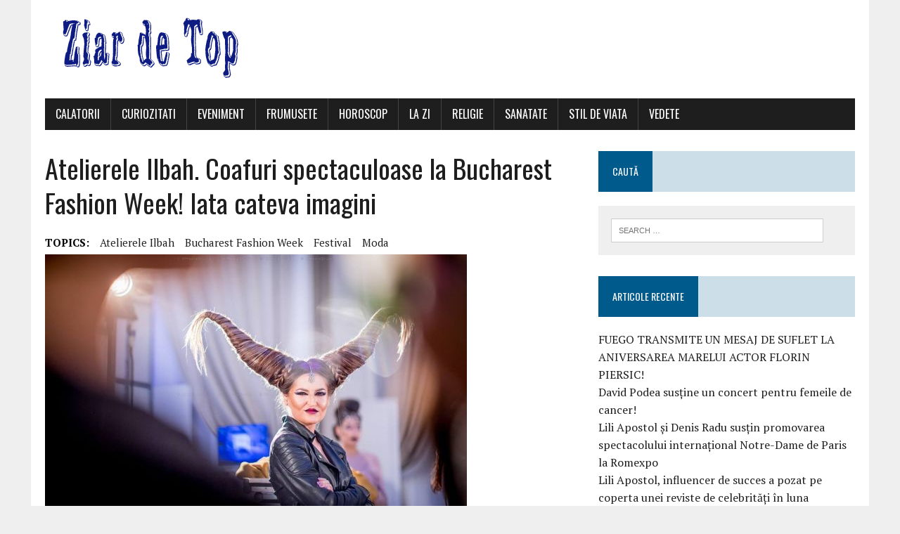

--- FILE ---
content_type: text/html; charset=UTF-8
request_url: https://ziardetop.ro/atelierele-ilbah-coafuri-spectaculoase-bucharest-fashion-week-iata-cateva-imagini/
body_size: 8645
content:
<!DOCTYPE html>
<html class="no-js" lang="en-US">
<head>
<meta charset="UTF-8">
<meta name="viewport" content="width=device-width, initial-scale=1.0">
<link rel="profile" href="http://gmpg.org/xfn/11" />
<link rel="pingback" href="https://ziardetop.ro/xmlrpc.php" />
<title>Atelierele Ilbah. Coafuri spectaculoase la Bucharest Fashion Week! Iata cateva imagini</title>
<meta name='robots' content='max-image-preview:large' />
<link rel='dns-prefetch' href='//fonts.googleapis.com' />
<link rel="alternate" type="application/rss+xml" title=" &raquo; Feed" href="https://ziardetop.ro/feed/" />
<link rel="alternate" type="application/rss+xml" title=" &raquo; Comments Feed" href="https://ziardetop.ro/comments/feed/" />
<link rel="alternate" type="application/rss+xml" title=" &raquo; Atelierele Ilbah. Coafuri spectaculoase la Bucharest Fashion Week! Iata cateva imagini Comments Feed" href="https://ziardetop.ro/atelierele-ilbah-coafuri-spectaculoase-bucharest-fashion-week-iata-cateva-imagini/feed/" />
<link rel="alternate" title="oEmbed (JSON)" type="application/json+oembed" href="https://ziardetop.ro/wp-json/oembed/1.0/embed?url=https%3A%2F%2Fziardetop.ro%2Fatelierele-ilbah-coafuri-spectaculoase-bucharest-fashion-week-iata-cateva-imagini%2F" />
<link rel="alternate" title="oEmbed (XML)" type="text/xml+oembed" href="https://ziardetop.ro/wp-json/oembed/1.0/embed?url=https%3A%2F%2Fziardetop.ro%2Fatelierele-ilbah-coafuri-spectaculoase-bucharest-fashion-week-iata-cateva-imagini%2F&#038;format=xml" />
<style id='wp-img-auto-sizes-contain-inline-css' type='text/css'>
img:is([sizes=auto i],[sizes^="auto," i]){contain-intrinsic-size:3000px 1500px}
/*# sourceURL=wp-img-auto-sizes-contain-inline-css */
</style>
<style id='wp-emoji-styles-inline-css' type='text/css'>

	img.wp-smiley, img.emoji {
		display: inline !important;
		border: none !important;
		box-shadow: none !important;
		height: 1em !important;
		width: 1em !important;
		margin: 0 0.07em !important;
		vertical-align: -0.1em !important;
		background: none !important;
		padding: 0 !important;
	}
/*# sourceURL=wp-emoji-styles-inline-css */
</style>
<style id='wp-block-library-inline-css' type='text/css'>
:root{--wp-block-synced-color:#7a00df;--wp-block-synced-color--rgb:122,0,223;--wp-bound-block-color:var(--wp-block-synced-color);--wp-editor-canvas-background:#ddd;--wp-admin-theme-color:#007cba;--wp-admin-theme-color--rgb:0,124,186;--wp-admin-theme-color-darker-10:#006ba1;--wp-admin-theme-color-darker-10--rgb:0,107,160.5;--wp-admin-theme-color-darker-20:#005a87;--wp-admin-theme-color-darker-20--rgb:0,90,135;--wp-admin-border-width-focus:2px}@media (min-resolution:192dpi){:root{--wp-admin-border-width-focus:1.5px}}.wp-element-button{cursor:pointer}:root .has-very-light-gray-background-color{background-color:#eee}:root .has-very-dark-gray-background-color{background-color:#313131}:root .has-very-light-gray-color{color:#eee}:root .has-very-dark-gray-color{color:#313131}:root .has-vivid-green-cyan-to-vivid-cyan-blue-gradient-background{background:linear-gradient(135deg,#00d084,#0693e3)}:root .has-purple-crush-gradient-background{background:linear-gradient(135deg,#34e2e4,#4721fb 50%,#ab1dfe)}:root .has-hazy-dawn-gradient-background{background:linear-gradient(135deg,#faaca8,#dad0ec)}:root .has-subdued-olive-gradient-background{background:linear-gradient(135deg,#fafae1,#67a671)}:root .has-atomic-cream-gradient-background{background:linear-gradient(135deg,#fdd79a,#004a59)}:root .has-nightshade-gradient-background{background:linear-gradient(135deg,#330968,#31cdcf)}:root .has-midnight-gradient-background{background:linear-gradient(135deg,#020381,#2874fc)}:root{--wp--preset--font-size--normal:16px;--wp--preset--font-size--huge:42px}.has-regular-font-size{font-size:1em}.has-larger-font-size{font-size:2.625em}.has-normal-font-size{font-size:var(--wp--preset--font-size--normal)}.has-huge-font-size{font-size:var(--wp--preset--font-size--huge)}.has-text-align-center{text-align:center}.has-text-align-left{text-align:left}.has-text-align-right{text-align:right}.has-fit-text{white-space:nowrap!important}#end-resizable-editor-section{display:none}.aligncenter{clear:both}.items-justified-left{justify-content:flex-start}.items-justified-center{justify-content:center}.items-justified-right{justify-content:flex-end}.items-justified-space-between{justify-content:space-between}.screen-reader-text{border:0;clip-path:inset(50%);height:1px;margin:-1px;overflow:hidden;padding:0;position:absolute;width:1px;word-wrap:normal!important}.screen-reader-text:focus{background-color:#ddd;clip-path:none;color:#444;display:block;font-size:1em;height:auto;left:5px;line-height:normal;padding:15px 23px 14px;text-decoration:none;top:5px;width:auto;z-index:100000}html :where(.has-border-color){border-style:solid}html :where([style*=border-top-color]){border-top-style:solid}html :where([style*=border-right-color]){border-right-style:solid}html :where([style*=border-bottom-color]){border-bottom-style:solid}html :where([style*=border-left-color]){border-left-style:solid}html :where([style*=border-width]){border-style:solid}html :where([style*=border-top-width]){border-top-style:solid}html :where([style*=border-right-width]){border-right-style:solid}html :where([style*=border-bottom-width]){border-bottom-style:solid}html :where([style*=border-left-width]){border-left-style:solid}html :where(img[class*=wp-image-]){height:auto;max-width:100%}:where(figure){margin:0 0 1em}html :where(.is-position-sticky){--wp-admin--admin-bar--position-offset:var(--wp-admin--admin-bar--height,0px)}@media screen and (max-width:600px){html :where(.is-position-sticky){--wp-admin--admin-bar--position-offset:0px}}

/*# sourceURL=wp-block-library-inline-css */
</style>
<style id='classic-theme-styles-inline-css' type='text/css'>
/*! This file is auto-generated */
.wp-block-button__link{color:#fff;background-color:#32373c;border-radius:9999px;box-shadow:none;text-decoration:none;padding:calc(.667em + 2px) calc(1.333em + 2px);font-size:1.125em}.wp-block-file__button{background:#32373c;color:#fff;text-decoration:none}
/*# sourceURL=/wp-includes/css/classic-themes.min.css */
</style>
<link rel='stylesheet' id='mh-google-fonts-css' href='https://fonts.googleapis.com/css?family=Oswald:400,700,300|PT+Serif:400,400italic,700,700italic' type='text/css' media='all' />
<link rel='stylesheet' id='mh-font-awesome-css' href='https://ziardetop.ro/wp-content/themes/mh-newsdesk-lite/includes/font-awesome.min.css' type='text/css' media='all' />
<link rel='stylesheet' id='mh-style-css' href='https://ziardetop.ro/wp-content/themes/mh-newsdesk-lite/style.css?ver=6.9' type='text/css' media='all' />
<script type="text/javascript" src="https://ziardetop.ro/wp-includes/js/jquery/jquery.js?ver=3.7.1" id="jquery-core-js"></script>
<script type="text/javascript" src="https://ziardetop.ro/wp-includes/js/jquery/jquery-migrate.min.js?ver=3.4.1" id="jquery-migrate-js"></script>
<script type="text/javascript" src="https://ziardetop.ro/wp-content/themes/mh-newsdesk-lite/js/scripts.js?ver=6.9" id="mh-scripts-js"></script>
<link rel="https://api.w.org/" href="https://ziardetop.ro/wp-json/" /><link rel="alternate" title="JSON" type="application/json" href="https://ziardetop.ro/wp-json/wp/v2/posts/8687" /><link rel="EditURI" type="application/rsd+xml" title="RSD" href="https://ziardetop.ro/xmlrpc.php?rsd" />
<meta name="generator" content="WordPress 6.9" />
<link rel="canonical" href="https://ziardetop.ro/atelierele-ilbah-coafuri-spectaculoase-bucharest-fashion-week-iata-cateva-imagini/" />
<link rel='shortlink' href='https://ziardetop.ro/?p=8687' />
<!-- <meta name="NextGEN" version="3.3.0" /> -->
<!--[if lt IE 9]>
<script src="https://ziardetop.ro/wp-content/themes/mh-newsdesk-lite/js/css3-mediaqueries.js"></script>
<![endif]-->
<style type="text/css">.recentcomments a{display:inline !important;padding:0 !important;margin:0 !important;}</style><style id='global-styles-inline-css' type='text/css'>
:root{--wp--preset--aspect-ratio--square: 1;--wp--preset--aspect-ratio--4-3: 4/3;--wp--preset--aspect-ratio--3-4: 3/4;--wp--preset--aspect-ratio--3-2: 3/2;--wp--preset--aspect-ratio--2-3: 2/3;--wp--preset--aspect-ratio--16-9: 16/9;--wp--preset--aspect-ratio--9-16: 9/16;--wp--preset--color--black: #000000;--wp--preset--color--cyan-bluish-gray: #abb8c3;--wp--preset--color--white: #ffffff;--wp--preset--color--pale-pink: #f78da7;--wp--preset--color--vivid-red: #cf2e2e;--wp--preset--color--luminous-vivid-orange: #ff6900;--wp--preset--color--luminous-vivid-amber: #fcb900;--wp--preset--color--light-green-cyan: #7bdcb5;--wp--preset--color--vivid-green-cyan: #00d084;--wp--preset--color--pale-cyan-blue: #8ed1fc;--wp--preset--color--vivid-cyan-blue: #0693e3;--wp--preset--color--vivid-purple: #9b51e0;--wp--preset--gradient--vivid-cyan-blue-to-vivid-purple: linear-gradient(135deg,rgb(6,147,227) 0%,rgb(155,81,224) 100%);--wp--preset--gradient--light-green-cyan-to-vivid-green-cyan: linear-gradient(135deg,rgb(122,220,180) 0%,rgb(0,208,130) 100%);--wp--preset--gradient--luminous-vivid-amber-to-luminous-vivid-orange: linear-gradient(135deg,rgb(252,185,0) 0%,rgb(255,105,0) 100%);--wp--preset--gradient--luminous-vivid-orange-to-vivid-red: linear-gradient(135deg,rgb(255,105,0) 0%,rgb(207,46,46) 100%);--wp--preset--gradient--very-light-gray-to-cyan-bluish-gray: linear-gradient(135deg,rgb(238,238,238) 0%,rgb(169,184,195) 100%);--wp--preset--gradient--cool-to-warm-spectrum: linear-gradient(135deg,rgb(74,234,220) 0%,rgb(151,120,209) 20%,rgb(207,42,186) 40%,rgb(238,44,130) 60%,rgb(251,105,98) 80%,rgb(254,248,76) 100%);--wp--preset--gradient--blush-light-purple: linear-gradient(135deg,rgb(255,206,236) 0%,rgb(152,150,240) 100%);--wp--preset--gradient--blush-bordeaux: linear-gradient(135deg,rgb(254,205,165) 0%,rgb(254,45,45) 50%,rgb(107,0,62) 100%);--wp--preset--gradient--luminous-dusk: linear-gradient(135deg,rgb(255,203,112) 0%,rgb(199,81,192) 50%,rgb(65,88,208) 100%);--wp--preset--gradient--pale-ocean: linear-gradient(135deg,rgb(255,245,203) 0%,rgb(182,227,212) 50%,rgb(51,167,181) 100%);--wp--preset--gradient--electric-grass: linear-gradient(135deg,rgb(202,248,128) 0%,rgb(113,206,126) 100%);--wp--preset--gradient--midnight: linear-gradient(135deg,rgb(2,3,129) 0%,rgb(40,116,252) 100%);--wp--preset--font-size--small: 13px;--wp--preset--font-size--medium: 20px;--wp--preset--font-size--large: 36px;--wp--preset--font-size--x-large: 42px;--wp--preset--spacing--20: 0.44rem;--wp--preset--spacing--30: 0.67rem;--wp--preset--spacing--40: 1rem;--wp--preset--spacing--50: 1.5rem;--wp--preset--spacing--60: 2.25rem;--wp--preset--spacing--70: 3.38rem;--wp--preset--spacing--80: 5.06rem;--wp--preset--shadow--natural: 6px 6px 9px rgba(0, 0, 0, 0.2);--wp--preset--shadow--deep: 12px 12px 50px rgba(0, 0, 0, 0.4);--wp--preset--shadow--sharp: 6px 6px 0px rgba(0, 0, 0, 0.2);--wp--preset--shadow--outlined: 6px 6px 0px -3px rgb(255, 255, 255), 6px 6px rgb(0, 0, 0);--wp--preset--shadow--crisp: 6px 6px 0px rgb(0, 0, 0);}:where(.is-layout-flex){gap: 0.5em;}:where(.is-layout-grid){gap: 0.5em;}body .is-layout-flex{display: flex;}.is-layout-flex{flex-wrap: wrap;align-items: center;}.is-layout-flex > :is(*, div){margin: 0;}body .is-layout-grid{display: grid;}.is-layout-grid > :is(*, div){margin: 0;}:where(.wp-block-columns.is-layout-flex){gap: 2em;}:where(.wp-block-columns.is-layout-grid){gap: 2em;}:where(.wp-block-post-template.is-layout-flex){gap: 1.25em;}:where(.wp-block-post-template.is-layout-grid){gap: 1.25em;}.has-black-color{color: var(--wp--preset--color--black) !important;}.has-cyan-bluish-gray-color{color: var(--wp--preset--color--cyan-bluish-gray) !important;}.has-white-color{color: var(--wp--preset--color--white) !important;}.has-pale-pink-color{color: var(--wp--preset--color--pale-pink) !important;}.has-vivid-red-color{color: var(--wp--preset--color--vivid-red) !important;}.has-luminous-vivid-orange-color{color: var(--wp--preset--color--luminous-vivid-orange) !important;}.has-luminous-vivid-amber-color{color: var(--wp--preset--color--luminous-vivid-amber) !important;}.has-light-green-cyan-color{color: var(--wp--preset--color--light-green-cyan) !important;}.has-vivid-green-cyan-color{color: var(--wp--preset--color--vivid-green-cyan) !important;}.has-pale-cyan-blue-color{color: var(--wp--preset--color--pale-cyan-blue) !important;}.has-vivid-cyan-blue-color{color: var(--wp--preset--color--vivid-cyan-blue) !important;}.has-vivid-purple-color{color: var(--wp--preset--color--vivid-purple) !important;}.has-black-background-color{background-color: var(--wp--preset--color--black) !important;}.has-cyan-bluish-gray-background-color{background-color: var(--wp--preset--color--cyan-bluish-gray) !important;}.has-white-background-color{background-color: var(--wp--preset--color--white) !important;}.has-pale-pink-background-color{background-color: var(--wp--preset--color--pale-pink) !important;}.has-vivid-red-background-color{background-color: var(--wp--preset--color--vivid-red) !important;}.has-luminous-vivid-orange-background-color{background-color: var(--wp--preset--color--luminous-vivid-orange) !important;}.has-luminous-vivid-amber-background-color{background-color: var(--wp--preset--color--luminous-vivid-amber) !important;}.has-light-green-cyan-background-color{background-color: var(--wp--preset--color--light-green-cyan) !important;}.has-vivid-green-cyan-background-color{background-color: var(--wp--preset--color--vivid-green-cyan) !important;}.has-pale-cyan-blue-background-color{background-color: var(--wp--preset--color--pale-cyan-blue) !important;}.has-vivid-cyan-blue-background-color{background-color: var(--wp--preset--color--vivid-cyan-blue) !important;}.has-vivid-purple-background-color{background-color: var(--wp--preset--color--vivid-purple) !important;}.has-black-border-color{border-color: var(--wp--preset--color--black) !important;}.has-cyan-bluish-gray-border-color{border-color: var(--wp--preset--color--cyan-bluish-gray) !important;}.has-white-border-color{border-color: var(--wp--preset--color--white) !important;}.has-pale-pink-border-color{border-color: var(--wp--preset--color--pale-pink) !important;}.has-vivid-red-border-color{border-color: var(--wp--preset--color--vivid-red) !important;}.has-luminous-vivid-orange-border-color{border-color: var(--wp--preset--color--luminous-vivid-orange) !important;}.has-luminous-vivid-amber-border-color{border-color: var(--wp--preset--color--luminous-vivid-amber) !important;}.has-light-green-cyan-border-color{border-color: var(--wp--preset--color--light-green-cyan) !important;}.has-vivid-green-cyan-border-color{border-color: var(--wp--preset--color--vivid-green-cyan) !important;}.has-pale-cyan-blue-border-color{border-color: var(--wp--preset--color--pale-cyan-blue) !important;}.has-vivid-cyan-blue-border-color{border-color: var(--wp--preset--color--vivid-cyan-blue) !important;}.has-vivid-purple-border-color{border-color: var(--wp--preset--color--vivid-purple) !important;}.has-vivid-cyan-blue-to-vivid-purple-gradient-background{background: var(--wp--preset--gradient--vivid-cyan-blue-to-vivid-purple) !important;}.has-light-green-cyan-to-vivid-green-cyan-gradient-background{background: var(--wp--preset--gradient--light-green-cyan-to-vivid-green-cyan) !important;}.has-luminous-vivid-amber-to-luminous-vivid-orange-gradient-background{background: var(--wp--preset--gradient--luminous-vivid-amber-to-luminous-vivid-orange) !important;}.has-luminous-vivid-orange-to-vivid-red-gradient-background{background: var(--wp--preset--gradient--luminous-vivid-orange-to-vivid-red) !important;}.has-very-light-gray-to-cyan-bluish-gray-gradient-background{background: var(--wp--preset--gradient--very-light-gray-to-cyan-bluish-gray) !important;}.has-cool-to-warm-spectrum-gradient-background{background: var(--wp--preset--gradient--cool-to-warm-spectrum) !important;}.has-blush-light-purple-gradient-background{background: var(--wp--preset--gradient--blush-light-purple) !important;}.has-blush-bordeaux-gradient-background{background: var(--wp--preset--gradient--blush-bordeaux) !important;}.has-luminous-dusk-gradient-background{background: var(--wp--preset--gradient--luminous-dusk) !important;}.has-pale-ocean-gradient-background{background: var(--wp--preset--gradient--pale-ocean) !important;}.has-electric-grass-gradient-background{background: var(--wp--preset--gradient--electric-grass) !important;}.has-midnight-gradient-background{background: var(--wp--preset--gradient--midnight) !important;}.has-small-font-size{font-size: var(--wp--preset--font-size--small) !important;}.has-medium-font-size{font-size: var(--wp--preset--font-size--medium) !important;}.has-large-font-size{font-size: var(--wp--preset--font-size--large) !important;}.has-x-large-font-size{font-size: var(--wp--preset--font-size--x-large) !important;}
/*# sourceURL=global-styles-inline-css */
</style>
</head>
<body class="wp-singular post-template-default single single-post postid-8687 single-format-standard wp-theme-mh-newsdesk-lite mh-right-sb">
<div id="mh-wrapper">
<header class="mh-header">
	<div class="header-wrap mh-clearfix">
		<a href="https://ziardetop.ro/" title="" rel="home">
<div class="logo-wrap" role="banner">
<img src="https://ziardetop.ro/wp-content/uploads/2016/07/logo-2.png" height="100" width="300" alt="" />
<div class="logo">
</div>
</div>
</a>
	</div>
	<div class="header-menu mh-clearfix">
		<nav class="main-nav mh-clearfix">
			<div class="menu-menu-container"><ul id="menu-menu" class="menu"><li id="menu-item-7806" class="menu-item menu-item-type-taxonomy menu-item-object-category menu-item-7806"><a href="https://ziardetop.ro/category/calatorii/">Calatorii</a></li>
<li id="menu-item-7807" class="menu-item menu-item-type-taxonomy menu-item-object-category menu-item-7807"><a href="https://ziardetop.ro/category/curiozitati/">Curiozitati</a></li>
<li id="menu-item-7808" class="menu-item menu-item-type-taxonomy menu-item-object-category current-post-ancestor current-menu-parent current-post-parent menu-item-7808"><a href="https://ziardetop.ro/category/eveniment/">EVENIMENT</a></li>
<li id="menu-item-7809" class="menu-item menu-item-type-taxonomy menu-item-object-category menu-item-7809"><a href="https://ziardetop.ro/category/frumusete/">Frumusete</a></li>
<li id="menu-item-7810" class="menu-item menu-item-type-taxonomy menu-item-object-category menu-item-7810"><a href="https://ziardetop.ro/category/horoscop/">Horoscop</a></li>
<li id="menu-item-7811" class="menu-item menu-item-type-taxonomy menu-item-object-category menu-item-7811"><a href="https://ziardetop.ro/category/la-zi/">La zi</a></li>
<li id="menu-item-7812" class="menu-item menu-item-type-taxonomy menu-item-object-category menu-item-7812"><a href="https://ziardetop.ro/category/religie/">Religie</a></li>
<li id="menu-item-7813" class="menu-item menu-item-type-taxonomy menu-item-object-category menu-item-7813"><a href="https://ziardetop.ro/category/sanatate/">Sanatate</a></li>
<li id="menu-item-7814" class="menu-item menu-item-type-taxonomy menu-item-object-category menu-item-7814"><a href="https://ziardetop.ro/category/stil-de-viata/">Stil de viata</a></li>
<li id="menu-item-7816" class="menu-item menu-item-type-taxonomy menu-item-object-category menu-item-7816"><a href="https://ziardetop.ro/category/vedete/">VEDETE</a></li>
</ul></div>		</nav>
	</div>
</header><div class="mh-section mh-group">
	<div id="main-content" class="mh-content"><article id="post-8687" class="post-8687 post type-post status-publish format-standard has-post-thumbnail hentry category-eveniment tag-atelierele-ilbah tag-bucharest-fashion-week tag-festival tag-moda">
	<header class="entry-header mh-clearfix">
		<h1 class="entry-title">Atelierele Ilbah. Coafuri spectaculoase la Bucharest Fashion Week! Iata cateva imagini</h1>
		<div class="entry-tags mh-clearfix"><span>TOPICS:</span><a href="https://ziardetop.ro/tag/atelierele-ilbah/" rel="tag">atelierele Ilbah</a><a href="https://ziardetop.ro/tag/bucharest-fashion-week/" rel="tag">bucharest fashion week</a><a href="https://ziardetop.ro/tag/festival/" rel="tag">Festival</a><a href="https://ziardetop.ro/tag/moda/" rel="tag">moda</a></div>	</header>
	
<figure class="entry-thumbnail">
<img width="600" height="399" src="https://ziardetop.ro/wp-content/uploads/2017/05/coafuri-5.jpg" class="attachment-content-single size-content-single wp-post-image" alt="" decoding="async" fetchpriority="high" srcset="https://ziardetop.ro/wp-content/uploads/2017/05/coafuri-5.jpg 600w, https://ziardetop.ro/wp-content/uploads/2017/05/coafuri-5-300x200.jpg 300w" sizes="(max-width: 600px) 100vw, 600px" /></figure>
	<p class="entry-meta">
<span class="entry-meta-author vcard author">Posted By: <a class="fn" href="https://ziardetop.ro/author/tatiana/">tatiana</a></span>
<span class="entry-meta-date updated">May 5, 2017</span>
</p>
	<div class="entry-content mh-clearfix">
		<p><img decoding="async" src="http://ziardetop.ro/wp-content/uploads/2017/05/coafuri-7-200x300.jpg" alt="" width="200" height="300" class="alignnone size-medium wp-image-8688" srcset="https://ziardetop.ro/wp-content/uploads/2017/05/coafuri-7-200x300.jpg 200w, https://ziardetop.ro/wp-content/uploads/2017/05/coafuri-7.jpg 600w" sizes="(max-width: 200px) 100vw, 200px" /></p>
<p><img decoding="async" src="http://ziardetop.ro/wp-content/uploads/2017/05/coafuri-8-200x300.jpg" alt="" width="200" height="300" class="alignnone size-medium wp-image-8689" srcset="https://ziardetop.ro/wp-content/uploads/2017/05/coafuri-8-200x300.jpg 200w, https://ziardetop.ro/wp-content/uploads/2017/05/coafuri-8.jpg 600w" sizes="(max-width: 200px) 100vw, 200px" /></p>
<p><img loading="lazy" decoding="async" src="http://ziardetop.ro/wp-content/uploads/2017/05/coafuri-200x300.jpg" alt="" width="200" height="300" class="alignnone size-medium wp-image-8690" srcset="https://ziardetop.ro/wp-content/uploads/2017/05/coafuri-200x300.jpg 200w, https://ziardetop.ro/wp-content/uploads/2017/05/coafuri.jpg 600w" sizes="auto, (max-width: 200px) 100vw, 200px" /></p>
<p><img loading="lazy" decoding="async" src="http://ziardetop.ro/wp-content/uploads/2017/05/coafuri-2-200x300.jpg" alt="" width="200" height="300" class="alignnone size-medium wp-image-8691" srcset="https://ziardetop.ro/wp-content/uploads/2017/05/coafuri-2-200x300.jpg 200w, https://ziardetop.ro/wp-content/uploads/2017/05/coafuri-2.jpg 600w" sizes="auto, (max-width: 200px) 100vw, 200px" /></p>
<p><img loading="lazy" decoding="async" src="http://ziardetop.ro/wp-content/uploads/2017/05/coafuri-3-300x200.jpg" alt="" width="300" height="200" class="alignnone size-medium wp-image-8692" srcset="https://ziardetop.ro/wp-content/uploads/2017/05/coafuri-3-300x200.jpg 300w, https://ziardetop.ro/wp-content/uploads/2017/05/coafuri-3.jpg 600w" sizes="auto, (max-width: 300px) 100vw, 300px" /></p>
<p><img loading="lazy" decoding="async" src="http://ziardetop.ro/wp-content/uploads/2017/05/coafuri-5-300x200.jpg" alt="" width="300" height="200" class="alignnone size-medium wp-image-8693" srcset="https://ziardetop.ro/wp-content/uploads/2017/05/coafuri-5-300x200.jpg 300w, https://ziardetop.ro/wp-content/uploads/2017/05/coafuri-5.jpg 600w" sizes="auto, (max-width: 300px) 100vw, 300px" /></p>
	</div>
</article><nav class="post-nav-wrap" role="navigation">
<ul class="post-nav mh-clearfix">
<li class="post-nav-prev">
<a href="https://ziardetop.ro/paul-surugiu-fuego-cantecul-desigur-ceva-decat-pansament-rana-deschisa-lacrimi-alinare/" rel="prev"><i class="fa fa-chevron-left"></i>Previous post</a></li>
<li class="post-nav-next">
<a href="https://ziardetop.ro/paul-surugiu-fuego-cred-frumos-lucru-lumea-este-iubirea/" rel="next">Next post<i class="fa fa-chevron-right"></i></a></li>
</ul>
</nav>
<div class="comments-wrap">
<h4 class="comment-section-title"><span class="comment-count">Be the first to comment</span> <span class="comment-count-more">on "Atelierele Ilbah. Coafuri spectaculoase la Bucharest Fashion Week! Iata cateva imagini"</span></h4>
</div>
	<div id="respond" class="comment-respond">
		<h3 id="reply-title" class="comment-reply-title">Leave a comment <small><a rel="nofollow" id="cancel-comment-reply-link" href="/atelierele-ilbah-coafuri-spectaculoase-bucharest-fashion-week-iata-cateva-imagini/#respond" style="display:none;">Cancel reply</a></small></h3><form action="https://ziardetop.ro/wp-comments-post.php" method="post" id="commentform" class="comment-form"><p class="comment-notes">Your email address will not be published.</p><p class="comment-form-comment"><label for="comment">Comment</label><br/><textarea id="comment" name="comment" cols="45" rows="5" aria-required="true"></textarea></p><p class="comment-form-author"><label for="author">Name </label><span class="required">*</span><br/><input id="author" name="author" type="text" value="" size="30" aria-required='true' /></p>
<p class="comment-form-email"><label for="email">Email </label><span class="required">*</span><br/><input id="email" name="email" type="text" value="" size="30" aria-required='true' /></p>
<p class="comment-form-url"><label for="url">Website</label><br/><input id="url" name="url" type="text" value="" size="30" /></p>
<p class="comment-form-cookies-consent"><input id="wp-comment-cookies-consent" name="wp-comment-cookies-consent" type="checkbox" value="yes" /><label for="wp-comment-cookies-consent">Save my name, email, and website in this browser for the next time I comment.</label></p>
<p class="form-submit"><input name="submit" type="submit" id="submit" class="submit" value="Post Comment" /> <input type='hidden' name='comment_post_ID' value='8687' id='comment_post_ID' />
<input type='hidden' name='comment_parent' id='comment_parent' value='0' />
</p></form>	</div><!-- #respond -->
		</div>
	<aside class="mh-sidebar">
	<div id="search-4" class="sb-widget mh-clearfix widget_search"><h4 class="widget-title"><span>Caută</span></h4><form role="search" method="get" class="search-form" action="https://ziardetop.ro/">
				<label>
					<span class="screen-reader-text">Search for:</span>
					<input type="search" class="search-field" placeholder="Search &hellip;" value="" name="s" />
				</label>
				<input type="submit" class="search-submit" value="Search" />
			</form></div>
		<div id="recent-posts-4" class="sb-widget mh-clearfix widget_recent_entries">
		<h4 class="widget-title"><span>Articole recente</span></h4>
		<ul>
											<li>
					<a href="https://ziardetop.ro/fuego-transmite-un-mesaj-de-suflet-la-aniversarea-marelui-actor-florin-piersic/">FUEGO TRANSMITE UN MESAJ DE SUFLET LA ANIVERSAREA MARELUI ACTOR FLORIN PIERSIC!</a>
									</li>
											<li>
					<a href="https://ziardetop.ro/david-podea-sustine-un-concert-pentru-femeile-de-cancer/">David Podea susține un concert pentru femeile de cancer!</a>
									</li>
											<li>
					<a href="https://ziardetop.ro/lili-apostol-si-denis-radu-sustin-promovarea-spectacolului-international-notre-dame-de-paris-la-romexpo/">Lili Apostol și Denis Radu susțin promovarea spectacolului internațional Notre-Dame de Paris la Romexpo</a>
									</li>
											<li>
					<a href="https://ziardetop.ro/lili-apostol-influencer-de-succes-a-pozat-pe-coperta-unei-reviste-de-celebritati-in-luna-decembrie/">Lili Apostol, influencer de succes a pozat pe coperta unei reviste de celebrități în luna decembrie</a>
									</li>
											<li>
					<a href="https://ziardetop.ro/cantaretul-fabio-nita-a-aparut-pe-coperta-unei-reviste-importante/">Cântărețul Fabio Niță a apărut pe coperta unei reviste importante</a>
									</li>
					</ul>

		</div><div id="recent-comments-4" class="sb-widget mh-clearfix widget_recent_comments"><h4 class="widget-title"><span>Comentarii recente</span></h4><ul id="recentcomments"><li class="recentcomments"><span class="comment-author-link">Dana</span> on <a href="https://ziardetop.ro/fuego-succes-fulminant-la-sala-palatului-la-spectacolul-aniversar-de-25-de-ani-de-cariera-a-adus-pe-scena-80-de-artisti/#comment-1869">Fuego succes fulminant la Sala Palatului la spectacolul aniversar de 25 de ani de carieră! A adus pe scenă 80 de artiști</a></li><li class="recentcomments"><span class="comment-author-link">Todd Hibbard</span> on <a href="https://ziardetop.ro/fostul-principe-nicolae-despre-regina-bunica-iubita-prietena-draga-niciodata-uitata-multi-regreta-dumnezeu-odihneasca/#comment-1765">Fostul Principe Nicolae, despre Regina Ana: ”Bunica mea iubită, prietena mea dragă, nu vei fi niciodată uitată şi mulţi te vor regreta. Dumnezeu să te odihnească”</a></li><li class="recentcomments"><span class="comment-author-link">Dana</span> on <a href="https://ziardetop.ro/fuego-premiat-de-ministerul-culturii-republicii-moldova/#comment-1503">FUEGO PREMIAT DE MINISTERUL CULTURII REPUBLICII MOLDOVA</a></li><li class="recentcomments"><span class="comment-author-link">Dana</span> on <a href="https://ziardetop.ro/paul-surugiu-fuego-oamenii-punem-suflet-intampla-despre/#comment-1359">Paul Surugiu-Fuego: ”Noi oamenii punem la suflet tot ce ni se întâmplă, despre&#8230;”</a></li><li class="recentcomments"><span class="comment-author-link">Dana</span> on <a href="https://ziardetop.ro/paul-surugiu-fuego-turneu-spectacolul-esti-primavara/#comment-1353">Paul Surugiu-Fuego, în turneu de azi, cu spectacolul ”Tu ești primăvara mea”!</a></li></ul></div></aside></div>
</div>
<footer class="mh-footer">
	<div class="wrapper-inner">
		<p class="copyright">Copyright 2026 | MH Newsdesk lite by <a href="https://www.mhthemes.com/" rel="nofollow">MH Themes</a></p>
	</div>
</footer>
<!-- ngg_resource_manager_marker --><script type="text/javascript" src="https://ziardetop.ro/wp-includes/js/comment-reply.min.js?ver=6.9" id="comment-reply-js" async="async" data-wp-strategy="async" fetchpriority="low"></script>
<script type="speculationrules">
{"prefetch":[{"source":"document","where":{"and":[{"href_matches":"/*"},{"not":{"href_matches":["/wp-*.php","/wp-admin/*","/wp-content/uploads/*","/wp-content/*","/wp-content/plugins/*","/wp-content/themes/mh-newsdesk-lite/*","/*\\?(.+)"]}},{"not":{"selector_matches":"a[rel~=\"nofollow\"]"}},{"not":{"selector_matches":".no-prefetch, .no-prefetch a"}}]},"eagerness":"conservative"}]}
</script>


<!--  Blogul foloseşte RO-SLUGS - http://www.zoso.ro/ro-slugs-plugin/  -->

<script id="wp-emoji-settings" type="application/json">
{"baseUrl":"https://s.w.org/images/core/emoji/17.0.2/72x72/","ext":".png","svgUrl":"https://s.w.org/images/core/emoji/17.0.2/svg/","svgExt":".svg","source":{"concatemoji":"https://ziardetop.ro/wp-includes/js/wp-emoji-release.min.js?ver=6.9"}}
</script>
<script type="module">
/* <![CDATA[ */
/*! This file is auto-generated */
const a=JSON.parse(document.getElementById("wp-emoji-settings").textContent),o=(window._wpemojiSettings=a,"wpEmojiSettingsSupports"),s=["flag","emoji"];function i(e){try{var t={supportTests:e,timestamp:(new Date).valueOf()};sessionStorage.setItem(o,JSON.stringify(t))}catch(e){}}function c(e,t,n){e.clearRect(0,0,e.canvas.width,e.canvas.height),e.fillText(t,0,0);t=new Uint32Array(e.getImageData(0,0,e.canvas.width,e.canvas.height).data);e.clearRect(0,0,e.canvas.width,e.canvas.height),e.fillText(n,0,0);const a=new Uint32Array(e.getImageData(0,0,e.canvas.width,e.canvas.height).data);return t.every((e,t)=>e===a[t])}function p(e,t){e.clearRect(0,0,e.canvas.width,e.canvas.height),e.fillText(t,0,0);var n=e.getImageData(16,16,1,1);for(let e=0;e<n.data.length;e++)if(0!==n.data[e])return!1;return!0}function u(e,t,n,a){switch(t){case"flag":return n(e,"\ud83c\udff3\ufe0f\u200d\u26a7\ufe0f","\ud83c\udff3\ufe0f\u200b\u26a7\ufe0f")?!1:!n(e,"\ud83c\udde8\ud83c\uddf6","\ud83c\udde8\u200b\ud83c\uddf6")&&!n(e,"\ud83c\udff4\udb40\udc67\udb40\udc62\udb40\udc65\udb40\udc6e\udb40\udc67\udb40\udc7f","\ud83c\udff4\u200b\udb40\udc67\u200b\udb40\udc62\u200b\udb40\udc65\u200b\udb40\udc6e\u200b\udb40\udc67\u200b\udb40\udc7f");case"emoji":return!a(e,"\ud83e\u1fac8")}return!1}function f(e,t,n,a){let r;const o=(r="undefined"!=typeof WorkerGlobalScope&&self instanceof WorkerGlobalScope?new OffscreenCanvas(300,150):document.createElement("canvas")).getContext("2d",{willReadFrequently:!0}),s=(o.textBaseline="top",o.font="600 32px Arial",{});return e.forEach(e=>{s[e]=t(o,e,n,a)}),s}function r(e){var t=document.createElement("script");t.src=e,t.defer=!0,document.head.appendChild(t)}a.supports={everything:!0,everythingExceptFlag:!0},new Promise(t=>{let n=function(){try{var e=JSON.parse(sessionStorage.getItem(o));if("object"==typeof e&&"number"==typeof e.timestamp&&(new Date).valueOf()<e.timestamp+604800&&"object"==typeof e.supportTests)return e.supportTests}catch(e){}return null}();if(!n){if("undefined"!=typeof Worker&&"undefined"!=typeof OffscreenCanvas&&"undefined"!=typeof URL&&URL.createObjectURL&&"undefined"!=typeof Blob)try{var e="postMessage("+f.toString()+"("+[JSON.stringify(s),u.toString(),c.toString(),p.toString()].join(",")+"));",a=new Blob([e],{type:"text/javascript"});const r=new Worker(URL.createObjectURL(a),{name:"wpTestEmojiSupports"});return void(r.onmessage=e=>{i(n=e.data),r.terminate(),t(n)})}catch(e){}i(n=f(s,u,c,p))}t(n)}).then(e=>{for(const n in e)a.supports[n]=e[n],a.supports.everything=a.supports.everything&&a.supports[n],"flag"!==n&&(a.supports.everythingExceptFlag=a.supports.everythingExceptFlag&&a.supports[n]);var t;a.supports.everythingExceptFlag=a.supports.everythingExceptFlag&&!a.supports.flag,a.supports.everything||((t=a.source||{}).concatemoji?r(t.concatemoji):t.wpemoji&&t.twemoji&&(r(t.twemoji),r(t.wpemoji)))});
//# sourceURL=https://ziardetop.ro/wp-includes/js/wp-emoji-loader.min.js
/* ]]> */
</script>
</body>
</html>